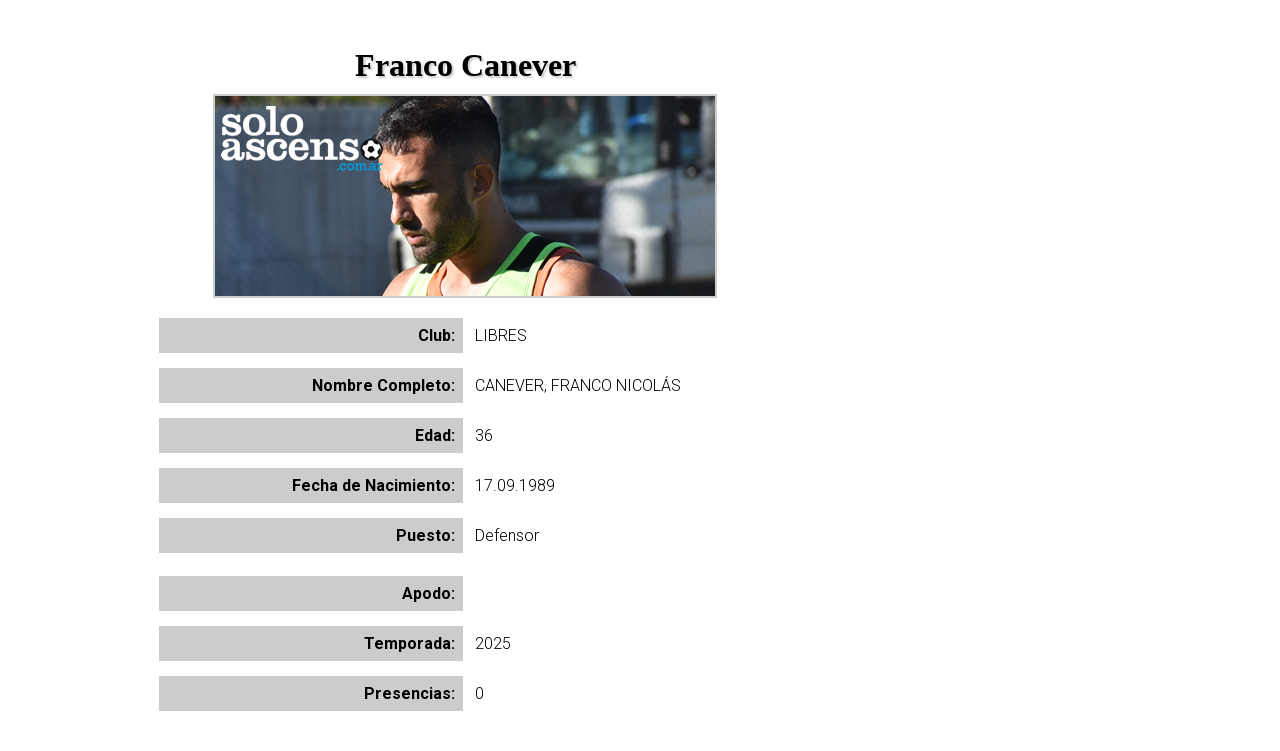

--- FILE ---
content_type: text/html; charset=UTF-8
request_url: https://www.soloascenso.com.ar/perfil/franco-canever/652
body_size: 7894
content:
<!DOCTYPE html><html lang="es"><head>        
		<meta charset="utf-8"/>   
        <title>Perfil: Franco Canever - LIBRES</title>
        <meta name="viewport" content="width=device-width,user-scalable=no,initial-scale=1,maximun scale=1"/> 
        <meta property="og:title" content="Perfil: Franco Canever - LIBRES"/>
        <meta property="og:type" content="article"/>
        <meta property="og:description" content="Perfil completo de Franco Canever"/>
        <meta property="og:image" content="https://soloascenso.com.ar/perfil/652.png"/>    
        <link rel="stylesheet" type="text/css" href="/../css/estilos.css"/>
        <script async="" id="__lxGc__rtr" type="text/javascript" src="//s.clickiocdn.com/t/203982/360_light.js"></script>        
        <script>
            (function(i,s,o,g,r,a,m){i['GoogleAnalyticsObject']=r;i[r]=i[r]||function(){
            (i[r].q=i[r].q||[]).push(arguments)},i[r].l=1*new Date();a=s.createElement(o),
            m=s.getElementsByTagName(o)[0];a.async=1;a.src=g;m.parentNode.insertBefore(a,m)
            })(window,document,'script','https://www.google-analytics.com/analytics.js','ga');

            ga('create', 'UA-10539768-1', 'auto');
            ga('send', 'pageview');
        </script>
	</head>
	<body><script async="" src="https://s.clickiocdn.com/t/203982/di.js"></script>
    <div id="fb-root"></div>
    <script>
        (function(d, s, id) {
            var js, fjs = d.getElementsByTagName(s)[0];
            if (d.getElementById(id)) return;
            js = d.createElement(s); js.id = id;
            js.src = "//connect.facebook.net/es_LA/all.js#xfbml=1";
            fjs.parentNode.insertBefore(js, fjs);
        }(document, 'script', 'facebook-jssdk'));
    </script>    
    <script>
        $(function() {

            var btn_movil = $('#nav-mobile'),
                menu = $('#menu').find('ul');

            // Al dar click agregar/quitar clases que permiten el despliegue del menú
            btn_movil.on('click', function (e) {
                e.preventDefault();

                var el = $(this);

                el.toggleClass('nav-active');
                menu.toggleClass('open-menu');
            })

        });
    </script>
    <!--Mobile In-article ad unit-->
    <script async="" id="__lxGc__rtr" type="text/javascript" src="//s.clickiocdn.com/t/203982/360_light.js"></script>
    <script class="__lxGc__" type="text/javascript">
        ((__lxGc__=window.__lxGc__||{'s':{},'b':0})['s']['_203982']=__lxGc__['s']['_203982']||{'b':{}})['b']['_613533']={'i':__lxGc__.b++};
    </script>   
    <!--320x100-Sticky-->
    <script async="" id="__lxGc__rtr" type="text/javascript" src="//s.clickiocdn.com/t/203982/360_light.js"></script>
    <script class="__lxGc__" type="text/javascript">
    ((__lxGc__=window.__lxGc__||{'s':{},'b':0})['s']['_203982']=__lxGc__['s']['_203982']||{'b':{}})['b']['_653141']={'i':__lxGc__.b++};
    </script>
    <main>		    				                		         
        <section id="perfil">
            <div class="contenedor">
                <div class="pauta970">               
                    <!--970x250_perfiles-->
                    <script async="" id="__lxGc__rtr" type="text/javascript" src="//s.clickiocdn.com/t/203982/360_light.js"></script>
                    <script class="__lxGc__" type="text/javascript">
                    ((__lxGc__=window.__lxGc__||{'s':{},'b':0})['s']['_203982']=__lxGc__['s']['_203982']||{'b':{}})['b']['_642028']={'i':__lxGc__.b++};
                    </script>
                </div>        
                <div id="desarrollo">                    
                    <div class="mobile">
                       <!--300x250_mobile_perfiles-->
                        <script async="" id="__lxGc__rtr" type="text/javascript" src="//s.clickiocdn.com/t/203982/360_light.js"></script>
                        <script class="__lxGc__" type="text/javascript">
                        ((__lxGc__=window.__lxGc__||{'s':{},'b':0})['s']['_203982']=__lxGc__['s']['_203982']||{'b':{}})['b']['_642034']={'i':__lxGc__.b++};
                        </script>
                    </div>              
                    <h1>Franco Canever</h1>
                    <img src="/../perfil/652.png" id="perfil"/>
                    <p class="encabezado">Club:</p>
                    <p class="item">LIBRES</p>
                    <p class="encabezado">Nombre Completo:</p>
                    <p class="item">CANEVER, FRANCO NICOLÁS</p>
                    <p class="encabezado">Edad:</p>
                    <p class="item">36</p>                    
                    <p class="encabezado">Fecha de Nacimiento:</p>
                    <p class="item">17.09.1989</p>
                    <p class="encabezado">Puesto:</p>
                    <p class="item">Defensor</p>
                    <p class="encabezado">Apodo:</p>
                    <p class="item"></p>
                    <p class="encabezado">Temporada:</p>
                    <p class="item">2025</p>
                    <p class="encabezado">Presencias:</p>
                    <p class="item">0</p>
                    <p class="encabezado">Partidos como titular:</p>
                    <p class="item">0</p>
                    <p class="encabezado">Partidos como Suplente:</p>
                    <p class="item">0</p>
                    <p class="encabezado">Goles:</p>
                    <p class="item">0</p>
                    <p class="encabezado">Partidos en los que ingresó:</p>
                    <p class="item">0</p>
                    <p class="encabezado">Partidos en los que no ingresó:</p>
                    <p class="item">0</p>
                    <p class="encabezado">Partidos en los que fue reemplazado:</p>
                    <p class="item">0</p>                    
                    <p class="encabezado">Amonestaciones (estimado):</p>
                    <p class="item">0</p>
                    <p class="encabezado">Expulsiones:</p>
                    <p class="item">0</p>                                  
                    <section id="comentarios">
                        <table id="perfil">
                            <tbody>
                                <tr>              
                                  <th colspan="5">Presencias</th>
                                </tr>
                                                        
                                    <tr>
                                        <td>04.11.24</td>
                                        <td>Flandria</td>
                                        <td><a href="/../sintesis/flandria-villa-dalmine/40193" target="_blank">0 - 0</a></td>
                                        <td>Villa Dálmine</td>
                                        <td>42</td>
                                    </tr>
                                                                
                                    <tr>
                                        <td>27.10.24</td>
                                        <td>Villa San Carlos</td>
                                        <td><a href="/../sintesis/villa-san-carlos-flandria/40192" target="_blank">3 - 0</a></td>
                                        <td>Flandria</td>
                                        <td>41</td>
                                    </tr>
                                                                
                                    <tr>
                                        <td>19.10.24</td>
                                        <td>Flandria</td>
                                        <td><a href="/../sintesis/flandria-sportivo-italiano/40172" target="_blank">1 - 1</a></td>
                                        <td>Sportivo Italiano</td>
                                        <td>40</td>
                                    </tr>
                                                                
                                    <tr>
                                        <td>13.10.24</td>
                                        <td>Argentino de Merlo</td>
                                        <td><a href="/../sintesis/argentino-de-merlo-flandria/40169" target="_blank">0 - 2</a></td>
                                        <td>Flandria</td>
                                        <td>39</td>
                                    </tr>
                                                                
                                    <tr>
                                        <td>29.09.24</td>
                                        <td>Comunicaciones</td>
                                        <td><a href="/../sintesis/comunicaciones-flandria/40146" target="_blank">1 - 1</a></td>
                                        <td>Flandria</td>
                                        <td>37</td>
                                    </tr>
                                                                
                                    <tr>
                                        <td>22.09.24</td>
                                        <td>Flandria</td>
                                        <td><a href="/../sintesis/flandria-deportivo-armenio/40130" target="_blank">0 - 2</a></td>
                                        <td>Deportivo Armenio</td>
                                        <td>36</td>
                                    </tr>
                                                                
                                    <tr>
                                        <td>16.09.24</td>
                                        <td>Argentino de Quilmes</td>
                                        <td><a href="/../sintesis/argentino-de-quilmes-flandria/40123" target="_blank">2 - 1</a></td>
                                        <td>Flandria</td>
                                        <td>35</td>
                                    </tr>
                                                                
                                    <tr>
                                        <td>08.09.24</td>
                                        <td>Flandria</td>
                                        <td><a href="/../sintesis/flandria-fenix/40109" target="_blank">1 - 0</a></td>
                                        <td>Fénix</td>
                                        <td>34</td>
                                    </tr>
                                                                
                                    <tr>
                                        <td>02.09.24</td>
                                        <td>Ferrocarril Midland</td>
                                        <td><a href="/../sintesis/ferrocarril-midland-flandria/40100" target="_blank">0 - 1</a></td>
                                        <td>Flandria</td>
                                        <td>33</td>
                                    </tr>
                                                                
                                    <tr>
                                        <td>25.08.24</td>
                                        <td>Flandria</td>
                                        <td><a href="/../sintesis/flandria-los-andes/40088" target="_blank">0 - 0</a></td>
                                        <td>Los Andes</td>
                                        <td>32</td>
                                    </tr>
                                                                
                                    <tr>
                                        <td>17.08.24</td>
                                        <td>Cañuelas F.C</td>
                                        <td><a href="/../sintesis/canuelas-fc-flandria/40077" target="_blank">0 - 0</a></td>
                                        <td>Flandria</td>
                                        <td>31</td>
                                    </tr>
                                                                
                                    <tr>
                                        <td>14.07.24</td>
                                        <td>Flandria</td>
                                        <td><a href="/../sintesis/flandria-acassuso/40025" target="_blank">0 - 0</a></td>
                                        <td>Acassuso</td>
                                        <td>26</td>
                                    </tr>
                                                                
                                    <tr>
                                        <td>10.07.24</td>
                                        <td>San Martín (Burzaco)</td>
                                        <td><a href="/../sintesis/san-martin-burzaco-flandria/40008" target="_blank">0 - 1</a></td>
                                        <td>Flandria</td>
                                        <td>25</td>
                                    </tr>
                                                                
                                    <tr>
                                        <td>06.07.24</td>
                                        <td>Flandria</td>
                                        <td><a href="/../sintesis/flandria-uai-urquiza/40004" target="_blank">1 - 2</a></td>
                                        <td>UAI Urquiza</td>
                                        <td>24</td>
                                    </tr>
                                                                
                                    <tr>
                                        <td>29.06.24</td>
                                        <td>Colegiales</td>
                                        <td><a href="/../sintesis/colegiales-flandria/39985" target="_blank">1 - 0</a></td>
                                        <td>Flandria</td>
                                        <td>23</td>
                                    </tr>
                                                                
                                    <tr>
                                        <td>22.06.24</td>
                                        <td>Flandria</td>
                                        <td><a href="/../sintesis/flandria-dock-sud/39983" target="_blank">0 - 3</a></td>
                                        <td>Dock Sud</td>
                                        <td>22</td>
                                    </tr>
                                                                
                                    <tr>
                                        <td>15.06.24</td>
                                        <td>Villa Dálmine</td>
                                        <td><a href="/../sintesis/villa-dalmine-flandria/39962" target="_blank">1 - 1</a></td>
                                        <td>Flandria</td>
                                        <td>21</td>
                                    </tr>
                                                                
                                    <tr>
                                        <td>09.06.24</td>
                                        <td>Flandria</td>
                                        <td><a href="/../sintesis/flandria-villa-san-carlos/39961" target="_blank">3 - 0</a></td>
                                        <td>Villa San Carlos</td>
                                        <td>20</td>
                                    </tr>
                                                                
                                    <tr>
                                        <td>02.06.24</td>
                                        <td>Sportivo Italiano</td>
                                        <td><a href="/../sintesis/sportivo-italiano-flandria/39941" target="_blank">0 - 1</a></td>
                                        <td>Flandria</td>
                                        <td>19</td>
                                    </tr>
                                                                
                                    <tr>
                                        <td>18.05.24</td>
                                        <td>Liniers</td>
                                        <td><a href="/../sintesis/liniers-flandria/39920" target="_blank">0 - 1</a></td>
                                        <td>Flandria</td>
                                        <td>17</td>
                                    </tr>
                                                                
                                    <tr>
                                        <td>05.05.24</td>
                                        <td>Deportivo Armenio</td>
                                        <td><a href="/../sintesis/deportivo-armenio-flandria/39899" target="_blank">2 - 0</a></td>
                                        <td>Flandria</td>
                                        <td>15</td>
                                    </tr>
                                                                
                                    <tr>
                                        <td>21.04.24</td>
                                        <td>Fénix</td>
                                        <td><a href="/../sintesis/fenix-flandria/39878" target="_blank">1 - 2</a></td>
                                        <td>Flandria</td>
                                        <td>13</td>
                                    </tr>
                                                                
                                    <tr>
                                        <td>13.04.24</td>
                                        <td>Flandria</td>
                                        <td><a href="/../sintesis/flandria-ferrocarril-midland/39869" target="_blank">2 - 1</a></td>
                                        <td>Ferrocarril Midland</td>
                                        <td>12</td>
                                    </tr>
                                                                
                                    <tr>
                                        <td>06.04.24</td>
                                        <td>Los Andes</td>
                                        <td><a href="/../sintesis/los-andes-flandria/39857" target="_blank">3 - 1</a></td>
                                        <td>Flandria</td>
                                        <td>11</td>
                                    </tr>
                                                                
                                    <tr>
                                        <td>01.04.24</td>
                                        <td>Flandria</td>
                                        <td><a href="/../sintesis/flandria-canuelas-fc/39846" target="_blank">1 - 2</a></td>
                                        <td>Cañuelas F.C</td>
                                        <td>10</td>
                                    </tr>
                                                                
                                    <tr>
                                        <td>27.03.24</td>
                                        <td>Deportivo Laferrere</td>
                                        <td><a href="/../sintesis/deportivo-laferrere-flandria/39836" target="_blank">1 - 1</a></td>
                                        <td>Flandria</td>
                                        <td>9</td>
                                    </tr>
                                                                
                                    <tr>
                                        <td>17.03.24</td>
                                        <td>Flandria</td>
                                        <td><a href="/../sintesis/flandria-deportivo-merlo/39823" target="_blank">0 - 2</a></td>
                                        <td>Deportivo Merlo</td>
                                        <td>8</td>
                                    </tr>
                                                                
                                    <tr>
                                        <td>09.03.24</td>
                                        <td>Sacachispas F.C</td>
                                        <td><a href="/../sintesis/sacachispas-fc-flandria/39815" target="_blank">1 - 0</a></td>
                                        <td>Flandria</td>
                                        <td>7</td>
                                    </tr>
                                                                
                                    <tr>
                                        <td>02.03.24</td>
                                        <td>Flandria</td>
                                        <td><a href="/../sintesis/flandria-excursionistas/39800" target="_blank">1 - 0</a></td>
                                        <td>Excursionistas</td>
                                        <td>6</td>
                                    </tr>
                                                                
                                    <tr>
                                        <td>10.02.24</td>
                                        <td>Flandria</td>
                                        <td><a href="/../sintesis/flandria-colegiales/39754" target="_blank">0 - 0</a></td>
                                        <td>Colegiales</td>
                                        <td>2</td>
                                    </tr>
                                                                
                                    <tr>
                                        <td>05.02.24</td>
                                        <td>Dock Sud</td>
                                        <td><a href="/../sintesis/dock-sud-flandria/39752" target="_blank">2 - 2</a></td>
                                        <td>Flandria</td>
                                        <td>1</td>
                                    </tr>
                                                                
                                    <tr>
                                        <td>07.08.23</td>
                                        <td>Flandria</td>
                                        <td><a href="/../sintesis/flandria-estudiantes-rio-cuarto/37101" target="_blank">1 - 0</a></td>
                                        <td>Estudiantes (Río Cuarto)</td>
                                        <td>28</td>
                                    </tr>
                                                                
                                    <tr>
                                        <td>31.07.23</td>
                                        <td>Defensores de Belgrano</td>
                                        <td><a href="/../sintesis/defensores-de-belgrano-flandria/37094" target="_blank">4 - 2</a></td>
                                        <td>Flandria</td>
                                        <td>27</td>
                                    </tr>
                                                                
                                    <tr>
                                        <td>23.07.23</td>
                                        <td>Flandria</td>
                                        <td><a href="/../sintesis/flandria-almirante-brown/37082" target="_blank">0 - 2</a></td>
                                        <td>Almirante Brown</td>
                                        <td>26</td>
                                    </tr>
                                                                
                                    <tr>
                                        <td>16.07.23</td>
                                        <td>Deportivo Morón</td>
                                        <td><a href="/../sintesis/deportivo-moron-flandria/37077" target="_blank">2 - 1</a></td>
                                        <td>Flandria</td>
                                        <td>25</td>
                                    </tr>
                                                                
                                    <tr>
                                        <td>09.07.23</td>
                                        <td>Flandria</td>
                                        <td><a href="/../sintesis/flandria-atletico-gemes/37063" target="_blank">3 - 1</a></td>
                                        <td>Atlético Güemes</td>
                                        <td>24</td>
                                    </tr>
                                                                
                                    <tr>
                                        <td>02.07.23</td>
                                        <td>Patronato (Paraná)</td>
                                        <td><a href="/../sintesis/patronato-parana-flandria/37060" target="_blank">3 - 1</a></td>
                                        <td>Flandria</td>
                                        <td>23</td>
                                    </tr>
                                                                
                                    <tr>
                                        <td>26.06.23</td>
                                        <td>Flandria</td>
                                        <td><a href="/../sintesis/flandria-gimnasia-mendoza/37044" target="_blank">1 - 1</a></td>
                                        <td>Gimnasia (Mendoza)</td>
                                        <td>22</td>
                                    </tr>
                                                                
                                    <tr>
                                        <td>31.03.23</td>
                                        <td>Estudiantes (Río Cuarto)</td>
                                        <td><a href="/../sintesis/estudiantes-rio-cuarto-flandria/36930" target="_blank">2 - 0</a></td>
                                        <td>Flandria</td>
                                        <td>9</td>
                                    </tr>
                                                                
                                    <tr>
                                        <td>25.03.23</td>
                                        <td>Flandria</td>
                                        <td><a href="/../sintesis/flandria-defensores-de-belgrano/36923" target="_blank">1 - 2</a></td>
                                        <td>Defensores de Belgrano</td>
                                        <td>8</td>
                                    </tr>
                                                                
                                    <tr>
                                        <td>18.03.23</td>
                                        <td>Almirante Brown</td>
                                        <td><a href="/../sintesis/almirante-brown-flandria/36911" target="_blank">3 - 1</a></td>
                                        <td>Flandria</td>
                                        <td>7</td>
                                    </tr>
                                                                
                                    <tr>
                                        <td>12.03.23</td>
                                        <td>Flandria</td>
                                        <td><a href="/../sintesis/flandria-deportivo-moron/36906" target="_blank">2 - 0</a></td>
                                        <td>Deportivo Morón</td>
                                        <td>6</td>
                                    </tr>
                                                                
                                    <tr>
                                        <td>04.03.23</td>
                                        <td>Atlético Güemes</td>
                                        <td><a href="/../sintesis/atletico-gemes-flandria/36892" target="_blank">1 - 1</a></td>
                                        <td>Flandria</td>
                                        <td>5</td>
                                    </tr>
                                                                
                                    <tr>
                                        <td>25.02.23</td>
                                        <td>Flandria</td>
                                        <td><a href="/../sintesis/flandria-patronato-parana/36889" target="_blank">1 - 1</a></td>
                                        <td>Patronato (Paraná)</td>
                                        <td>4</td>
                                    </tr>
                                                                
                                    <tr>
                                        <td>18.02.23</td>
                                        <td>Gimnasia (Mendoza)</td>
                                        <td><a href="/../sintesis/gimnasia-mendoza-flandria/36873" target="_blank">0 - 0</a></td>
                                        <td>Flandria</td>
                                        <td>3</td>
                                    </tr>
                                                                
                                    <tr>
                                        <td>11.02.23</td>
                                        <td>Flandria</td>
                                        <td><a href="/../sintesis/flandria-alvarado/36872" target="_blank">0 - 0</a></td>
                                        <td>Alvarado</td>
                                        <td>2</td>
                                    </tr>
                                                                
                                    <tr>
                                        <td>15.10.22</td>
                                        <td>Estudiantes</td>
                                        <td><a href="/../sintesis/estudiantes-chaco-for-ever/34272" target="_blank">3 - 0</a></td>
                                        <td>Chaco For Ever</td>
                                        <td>38</td>
                                    </tr>
                                                                
                                    <tr>
                                        <td>02.10.22</td>
                                        <td>Chaco For Ever</td>
                                        <td><a href="/../sintesis/chaco-for-ever-san-martin-san-juan/32700" target="_blank">2 - 1</a></td>
                                        <td>San Martín (San Juan)</td>
                                        <td>36</td>
                                    </tr>
                                                                
                                    <tr>
                                        <td>27.09.22</td>
                                        <td>Atlanta</td>
                                        <td><a href="/../sintesis/atlanta-chaco-for-ever/32665" target="_blank">3 - 1</a></td>
                                        <td>Chaco For Ever</td>
                                        <td>35</td>
                                    </tr>
                                                                
                                    <tr>
                                        <td>18.09.22</td>
                                        <td>Chaco For Ever</td>
                                        <td><a href="/../sintesis/chaco-for-ever-estudiantes/32663" target="_blank">0 - 0</a></td>
                                        <td>Estudiantes</td>
                                        <td>34</td>
                                    </tr>
                                                                
                                    <tr>
                                        <td>11.09.22</td>
                                        <td>Santamarina</td>
                                        <td><a href="/../sintesis/santamarina-chaco-for-ever/32630" target="_blank">2 - 2</a></td>
                                        <td>Chaco For Ever</td>
                                        <td>33</td>
                                    </tr>
                                                                
                                    <tr>
                                        <td>28.08.22</td>
                                        <td>Brown (Puerto Madryn)</td>
                                        <td><a href="/../sintesis/brown-puerto-madryn-chaco-for-ever/32595" target="_blank">1 - 0</a></td>
                                        <td>Chaco For Ever</td>
                                        <td>31</td>
                                    </tr>
                                                                
                                    <tr>
                                        <td>14.08.22</td>
                                        <td>Brown (Adrogué)</td>
                                        <td><a href="/../sintesis/brown-adrogue-chaco-for-ever/32560" target="_blank">1 - 2</a></td>
                                        <td>Chaco For Ever</td>
                                        <td>29</td>
                                    </tr>
                                                                
                                    <tr>
                                        <td>07.08.22</td>
                                        <td>Chaco For Ever</td>
                                        <td><a href="/../sintesis/chaco-for-ever-defensores-de-belgrano/32552" target="_blank">1 - 0</a></td>
                                        <td>Defensores de Belgrano</td>
                                        <td>28</td>
                                    </tr>
                                                                
                                    <tr>
                                        <td>01.08.22</td>
                                        <td>San Martín (Tucumán)</td>
                                        <td><a href="/../sintesis/san-martin-tucuman-chaco-for-ever/32525" target="_blank">0 - 0</a></td>
                                        <td>Chaco For Ever</td>
                                        <td>27</td>
                                    </tr>
                                                                
                                    <tr>
                                        <td>23.07.22</td>
                                        <td>Agropecuario</td>
                                        <td><a href="/../sintesis/agropecuario-chaco-for-ever/32490" target="_blank">0 - 0</a></td>
                                        <td>Chaco For Ever</td>
                                        <td>25</td>
                                    </tr>
                                                                
                                    <tr>
                                        <td>10.07.22</td>
                                        <td>Sacachispas F.C</td>
                                        <td><a href="/../sintesis/sacachispas-fc-chaco-for-ever/32455" target="_blank">0 - 1</a></td>
                                        <td>Chaco For Ever</td>
                                        <td>23</td>
                                    </tr>
                                                                
                                    <tr>
                                        <td>03.07.22</td>
                                        <td>Chaco For Ever</td>
                                        <td><a href="/../sintesis/chaco-for-ever-mitre-santiago/32441" target="_blank">1 - 0</a></td>
                                        <td>Mitre (Santiago)</td>
                                        <td>22</td>
                                    </tr>
                                                                
                                    <tr>
                                        <td>22.06.22</td>
                                        <td>Chaco For Ever</td>
                                        <td><a href="/../sintesis/chaco-for-ever-talleres-cordoba/34240" target="_blank">0 - 0</a></td>
                                        <td>Talleres (Córdoba)</td>
                                        <td>2</td>
                                    </tr>
                                                                
                                    <tr>
                                        <td>04.06.22</td>
                                        <td>Chaco For Ever</td>
                                        <td><a href="/../sintesis/chaco-for-ever-deportivo-maipu/32367" target="_blank">2 - 2</a></td>
                                        <td>Deportivo Maipú</td>
                                        <td>18</td>
                                    </tr>
                                                                
                                    <tr>
                                        <td>30.04.22</td>
                                        <td>Deportivo Madryn</td>
                                        <td><a href="/../sintesis/deportivo-madryn-chaco-for-ever/32280" target="_blank">3 - 2</a></td>
                                        <td>Chaco For Ever</td>
                                        <td>13</td>
                                    </tr>
                                                                
                                    <tr>
                                        <td>16.04.22</td>
                                        <td>Temperley</td>
                                        <td><a href="/../sintesis/temperley-chaco-for-ever/32245" target="_blank">0 - 0</a></td>
                                        <td>Chaco For Ever</td>
                                        <td>11</td>
                                    </tr>
                                                                
                                    <tr>
                                        <td>10.04.22</td>
                                        <td>Chaco For Ever</td>
                                        <td><a href="/../sintesis/chaco-for-ever-flandria/32219" target="_blank">2 - 2</a></td>
                                        <td>Flandria</td>
                                        <td>10</td>
                                    </tr>
                                                                
                                    <tr>
                                        <td>01.04.22</td>
                                        <td>Gimnasia (Jujuy)</td>
                                        <td><a href="/../sintesis/gimnasia-jujuy-chaco-for-ever/32210" target="_blank">1 - 1</a></td>
                                        <td>Chaco For Ever</td>
                                        <td>9</td>
                                    </tr>
                                                                
                                    <tr>
                                        <td>23.03.22</td>
                                        <td>Villa Dálmine</td>
                                        <td><a href="/../sintesis/villa-dalmine-chaco-for-ever/32175" target="_blank">0 - 0</a></td>
                                        <td>Chaco For Ever</td>
                                        <td>7</td>
                                    </tr>
                                                                
                                    <tr>
                                        <td>19.03.22</td>
                                        <td>Chaco For Ever</td>
                                        <td><a href="/../sintesis/chaco-for-ever-belgrano-cordoba/32145" target="_blank">3 - 1</a></td>
                                        <td>Belgrano (Córdoba)</td>
                                        <td>6</td>
                                    </tr>
                                                                
                                    <tr>
                                        <td>15.03.22</td>
                                        <td>Arsenal</td>
                                        <td><a href="/../sintesis/arsenal-chaco-for-ever/32033" target="_blank">0 - 0</a></td>
                                        <td>Chaco For Ever</td>
                                        <td>1</td>
                                    </tr>
                                                                
                                    <tr>
                                        <td>12.03.22</td>
                                        <td>Deportivo Riestra</td>
                                        <td><a href="/../sintesis/deportivo-riestra-chaco-for-ever/32140" target="_blank">1 - 1</a></td>
                                        <td>Chaco For Ever</td>
                                        <td>5</td>
                                    </tr>
                                                                
                                    <tr>
                                        <td>15.11.21</td>
                                        <td>Atlético Güemes</td>
                                        <td><a href="/../sintesis/atletico-gemes-deportivo-moron/30874" target="_blank">1 - 2</a></td>
                                        <td>Deportivo Morón</td>
                                        <td>34</td>
                                    </tr>
                                                                
                                    <tr>
                                        <td>06.11.21</td>
                                        <td>All Boys</td>
                                        <td><a href="/../sintesis/all-boys-atletico-gemes/30857" target="_blank">1 - 2</a></td>
                                        <td>Atlético Güemes</td>
                                        <td>33</td>
                                    </tr>
                                                                
                                    <tr>
                                        <td>01.11.21</td>
                                        <td>Almagro</td>
                                        <td><a href="/../sintesis/almagro-atletico-gemes/30856" target="_blank">0 - 0</a></td>
                                        <td>Atlético Güemes</td>
                                        <td>32</td>
                                    </tr>
                                                                
                                    <tr>
                                        <td>22.10.21</td>
                                        <td>Atlético Güemes</td>
                                        <td><a href="/../sintesis/atletico-gemes-santamarina/30840" target="_blank">3 - 0</a></td>
                                        <td>Santamarina</td>
                                        <td>31</td>
                                    </tr>
                                                                
                                    <tr>
                                        <td>15.10.21</td>
                                        <td>Defensores de Belgrano</td>
                                        <td><a href="/../sintesis/defensores-de-belgrano-atletico-gemes/30837" target="_blank">1 - 0</a></td>
                                        <td>Atlético Güemes</td>
                                        <td>30</td>
                                    </tr>
                                                                
                                    <tr>
                                        <td>08.10.21</td>
                                        <td>Atlético Güemes</td>
                                        <td><a href="/../sintesis/atletico-gemes-san-telmo/30823" target="_blank">1 - 1</a></td>
                                        <td>San Telmo</td>
                                        <td>29</td>
                                    </tr>
                                                                
                                    <tr>
                                        <td>01.10.21</td>
                                        <td>Villa Dálmine</td>
                                        <td><a href="/../sintesis/villa-dalmine-atletico-gemes/30818" target="_blank">2 - 1</a></td>
                                        <td>Atlético Güemes</td>
                                        <td>28</td>
                                    </tr>
                                                                
                                    <tr>
                                        <td>25.09.21</td>
                                        <td>Atlético Güemes</td>
                                        <td><a href="/../sintesis/atletico-gemes-san-martin-san-juan/30806" target="_blank">1 - 0</a></td>
                                        <td>San Martín (San Juan)</td>
                                        <td>27</td>
                                    </tr>
                                                                
                                    <tr>
                                        <td>17.09.21</td>
                                        <td>Brown (Adrogué)</td>
                                        <td><a href="/../sintesis/brown-adrogue-atletico-gemes/30799" target="_blank">1 - 3</a></td>
                                        <td>Atlético Güemes</td>
                                        <td>26</td>
                                    </tr>
                                                                
                                    <tr>
                                        <td>04.04.21</td>
                                        <td>Instituto de Córdoba</td>
                                        <td><a href="/../sintesis/instituto-de-cordoba-atletico-gemes/30602" target="_blank">0 - 0</a></td>
                                        <td>Atlético Güemes</td>
                                        <td>4</td>
                                    </tr>
                                                                
                                    <tr>
                                        <td>28.03.21</td>
                                        <td>Atlético Güemes</td>
                                        <td><a href="/../sintesis/atletico-gemes-gimnasia-jujuy/30589" target="_blank">1 - 0</a></td>
                                        <td>Gimnasia (Jujuy)</td>
                                        <td>3</td>
                                    </tr>
                                                                
                                    <tr>
                                        <td>20.03.21</td>
                                        <td>Tristán Suárez</td>
                                        <td><a href="/../sintesis/tristan-suarez-atletico-gemes/30585" target="_blank">1 - 2</a></td>
                                        <td>Atlético Güemes</td>
                                        <td>2</td>
                                    </tr>
                                                                
                                    <tr>
                                        <td>14.03.21</td>
                                        <td>Atlético Güemes</td>
                                        <td><a href="/../sintesis/atletico-gemes-ferro-carril-oeste/30570" target="_blank">2 - 0</a></td>
                                        <td>Ferro Carril Oeste</td>
                                        <td>1</td>
                                    </tr>
                                                                
                                    <tr>
                                        <td>10.03.21</td>
                                        <td>Banfield</td>
                                        <td><a href="/../sintesis/banfield-atletico-gemes/26295" target="_blank">2 - 0</a></td>
                                        <td>Atlético Güemes</td>
                                        <td>3</td>
                                    </tr>
                                                                
                                    <tr>
                                        <td>18.01.21</td>
                                        <td>Atlético Güemes</td>
                                        <td><a href="/../sintesis/atletico-gemes-villa-mitre-bahia-blanca/27175" target="_blank">1 - 1</a></td>
                                        <td>Villa Mitre (Bahía Blanca)</td>
                                        <td>8</td>
                                    </tr>
                                                                
                                    <tr>
                                        <td>11.01.21</td>
                                        <td>Defensores de Pronunciamiento</td>
                                        <td><a href="/../sintesis/defensores-de-pronunciamiento-atletico-gemes/26900" target="_blank">0 - 2</a></td>
                                        <td>Atlético Güemes</td>
                                        <td>7</td>
                                    </tr>
                                                                
                                    <tr>
                                        <td>03.01.21</td>
                                        <td>Atlético Güemes</td>
                                        <td><a href="/../sintesis/atletico-gemes-central-norte-salta/26898" target="_blank">2 - 1</a></td>
                                        <td>Central Norte (Salta)</td>
                                        <td>6</td>
                                    </tr>
                                                                
                                    <tr>
                                        <td>27.12.20</td>
                                        <td>Chaco For Ever</td>
                                        <td><a href="/../sintesis/chaco-for-ever-atletico-gemes/26895" target="_blank">2 - 0</a></td>
                                        <td>Atlético Güemes</td>
                                        <td>5</td>
                                    </tr>
                                                                
                                    <tr>
                                        <td>20.12.20</td>
                                        <td>Atlético Güemes</td>
                                        <td><a href="/../sintesis/atletico-gemes-sarmiento-de-resistencia/26891" target="_blank">1 - 0</a></td>
                                        <td>Sarmiento de Resistencia</td>
                                        <td>4</td>
                                    </tr>
                                                                
                                    <tr>
                                        <td>13.12.20</td>
                                        <td>Sportivo Las Parejas</td>
                                        <td><a href="/../sintesis/sportivo-las-parejas-atletico-gemes/26890" target="_blank">2 - 4</a></td>
                                        <td>Atlético Güemes</td>
                                        <td>3</td>
                                    </tr>
                                                                
                                    <tr>
                                        <td>05.12.20</td>
                                        <td>Atlético Güemes</td>
                                        <td><a href="/../sintesis/atletico-gemes-douglas-haig/26884" target="_blank">1 - 0</a></td>
                                        <td>Douglas Haig</td>
                                        <td>1</td>
                                    </tr>
                                                                
                                    <tr>
                                        <td>15.03.20</td>
                                        <td>Tigre</td>
                                        <td><a href="/../sintesis/tigre-instituto-de-cordoba/25633" target="_blank">0 - 3</a></td>
                                        <td>Instituto de Córdoba</td>
                                        <td>21</td>
                                    </tr>
                                                                
                                    <tr>
                                        <td>08.03.20</td>
                                        <td>Instituto de Córdoba</td>
                                        <td><a href="/../sintesis/instituto-de-cordoba-brown-adrogue/25625" target="_blank">1 - 1</a></td>
                                        <td>Brown (Adrogué)</td>
                                        <td>20</td>
                                    </tr>
                                                                
                                    <tr>
                                        <td>03.03.20</td>
                                        <td>Chacarita Juniors</td>
                                        <td><a href="/../sintesis/chacarita-juniors-instituto-de-cordoba/25616" target="_blank">1 - 0</a></td>
                                        <td>Instituto de Córdoba</td>
                                        <td>19</td>
                                    </tr>
                                                                
                                    <tr>
                                        <td>01.12.19</td>
                                        <td>Instituto de Córdoba</td>
                                        <td><a href="/../sintesis/instituto-de-cordoba-almagro/22577" target="_blank">2 - 1</a></td>
                                        <td>Almagro</td>
                                        <td>15</td>
                                    </tr>
                                                                
                                    <tr>
                                        <td>24.11.19</td>
                                        <td>San Martín (Tucumán)</td>
                                        <td><a href="/../sintesis/san-martin-tucuman-instituto-de-cordoba/22575" target="_blank">1 - 1</a></td>
                                        <td>Instituto de Córdoba</td>
                                        <td>14</td>
                                    </tr>
                                                                
                                    <tr>
                                        <td>17.11.19</td>
                                        <td>Gimnasia (Mendoza)</td>
                                        <td><a href="/../sintesis/gimnasia-mendoza-instituto-de-cordoba/22560" target="_blank">2 - 1</a></td>
                                        <td>Instituto de Córdoba</td>
                                        <td>13</td>
                                    </tr>
                                                                
                                    <tr>
                                        <td>09.11.19</td>
                                        <td>Instituto de Córdoba</td>
                                        <td><a href="/../sintesis/instituto-de-cordoba-santamarina/22559" target="_blank">2 - 0</a></td>
                                        <td>Santamarina</td>
                                        <td>12</td>
                                    </tr>
                                                                
                                    <tr>
                                        <td>03.11.19</td>
                                        <td>Gimnasia (Jujuy)</td>
                                        <td><a href="/../sintesis/gimnasia-jujuy-instituto-de-cordoba/22545" target="_blank">3 - 0</a></td>
                                        <td>Instituto de Córdoba</td>
                                        <td>11</td>
                                    </tr>
                                                                
                                    <tr>
                                        <td>20.10.19</td>
                                        <td>Instituto de Córdoba</td>
                                        <td><a href="/../sintesis/instituto-de-cordoba-all-boys/22542" target="_blank">1 - 1</a></td>
                                        <td>All Boys</td>
                                        <td>10</td>
                                    </tr>
                                                                
                                    <tr>
                                        <td>14.10.19</td>
                                        <td>Atlético Rafaela</td>
                                        <td><a href="/../sintesis/atletico-rafaela-instituto-de-cordoba/22530" target="_blank">3 - 2</a></td>
                                        <td>Instituto de Córdoba</td>
                                        <td>9</td>
                                    </tr>
                                                                
                                    <tr>
                                        <td>03.10.19</td>
                                        <td>Instituto de Córdoba</td>
                                        <td><a href="/../sintesis/instituto-de-cordoba-quilmes/22525" target="_blank">1 - 1</a></td>
                                        <td>Quilmes</td>
                                        <td>8</td>
                                    </tr>
                                                                
                                    <tr>
                                        <td>28.09.19</td>
                                        <td>Defensores de Belgrano</td>
                                        <td><a href="/../sintesis/defensores-de-belgrano-instituto-de-cordoba/22515" target="_blank">1 - 1</a></td>
                                        <td>Instituto de Córdoba</td>
                                        <td>7</td>
                                    </tr>
                                                                
                                    <tr>
                                        <td>14.09.19</td>
                                        <td>Brown (Adrogué)</td>
                                        <td><a href="/../sintesis/brown-adrogue-instituto-de-cordoba/22500" target="_blank">0 - 3</a></td>
                                        <td>Instituto de Córdoba</td>
                                        <td>5</td>
                                    </tr>
                                                                
                                    <tr>
                                        <td>07.09.19</td>
                                        <td>Instituto de Córdoba</td>
                                        <td><a href="/../sintesis/instituto-de-cordoba-chacarita-juniors/22491" target="_blank">1 - 0</a></td>
                                        <td>Chacarita Juniors</td>
                                        <td>4</td>
                                    </tr>
                                                                
                                    <tr>
                                        <td>02.09.19</td>
                                        <td>Deportivo Riestra</td>
                                        <td><a href="/../sintesis/deportivo-riestra-instituto-de-cordoba/22485" target="_blank">0 - 0</a></td>
                                        <td>Instituto de Córdoba</td>
                                        <td>3</td>
                                    </tr>
                                                                
                                    <tr>
                                        <td>22.08.19</td>
                                        <td>Instituto de Córdoba</td>
                                        <td><a href="/../sintesis/instituto-de-cordoba-sarmiento-de-junin/22474" target="_blank">2 - 3</a></td>
                                        <td>Sarmiento de Junín</td>
                                        <td>2</td>
                                    </tr>
                                                                
                                    <tr>
                                        <td>17.08.19</td>
                                        <td>Villa Dálmine</td>
                                        <td><a href="/../sintesis/villa-dalmine-instituto-de-cordoba/22470" target="_blank">2 - 0</a></td>
                                        <td>Instituto de Córdoba</td>
                                        <td>1</td>
                                    </tr>
                                                                
                                    <tr>
                                        <td>20.04.19</td>
                                        <td>Instituto de Córdoba</td>
                                        <td><a href="/../sintesis/instituto-de-cordoba-gimnasia-mendoza/20348" target="_blank">1 - 1</a></td>
                                        <td>Gimnasia (Mendoza)</td>
                                        <td>25</td>
                                    </tr>
                                                                
                                    <tr>
                                        <td>14.04.19</td>
                                        <td>Platense</td>
                                        <td><a href="/../sintesis/platense-instituto-de-cordoba/20331" target="_blank">2 - 1</a></td>
                                        <td>Instituto de Córdoba</td>
                                        <td>24</td>
                                    </tr>
                                                                
                                    <tr>
                                        <td>05.04.19</td>
                                        <td>Instituto de Córdoba</td>
                                        <td><a href="/../sintesis/instituto-de-cordoba-almagro/20323" target="_blank">1 - 1</a></td>
                                        <td>Almagro</td>
                                        <td>23</td>
                                    </tr>
                                                                
                                    <tr>
                                        <td>29.03.19</td>
                                        <td>Central Córdoba (Sgo. del Estero)</td>
                                        <td><a href="/../sintesis/central-cordoba-sgo-del-estero-instituto-de-cordoba/20308" target="_blank">1 - 3</a></td>
                                        <td>Instituto de Córdoba</td>
                                        <td>22</td>
                                    </tr>
                                                                
                                    <tr>
                                        <td>22.03.19</td>
                                        <td>Instituto de Córdoba</td>
                                        <td><a href="/../sintesis/instituto-de-cordoba-los-andes/20298" target="_blank">0 - 1</a></td>
                                        <td>Los Andes</td>
                                        <td>21</td>
                                    </tr>
                                                                
                                    <tr>
                                        <td>17.03.19</td>
                                        <td>Atlético Rafaela</td>
                                        <td><a href="/../sintesis/atletico-rafaela-instituto-de-cordoba/20285" target="_blank">1 - 0</a></td>
                                        <td>Instituto de Córdoba</td>
                                        <td>20</td>
                                    </tr>
                                                                
                                    <tr>
                                        <td>10.03.19</td>
                                        <td>Instituto de Córdoba</td>
                                        <td><a href="/../sintesis/instituto-de-cordoba-olimpo-bahia-blanca/20273" target="_blank">4 - 0</a></td>
                                        <td>Olimpo (Bahía Blanca)</td>
                                        <td>19</td>
                                    </tr>
                                                                
                                    <tr>
                                        <td>03.03.19</td>
                                        <td>Brown (Puerto Madryn)</td>
                                        <td><a href="/../sintesis/brown-puerto-madryn-instituto-de-cordoba/20262" target="_blank">1 - 0</a></td>
                                        <td>Instituto de Córdoba</td>
                                        <td>18</td>
                                    </tr>
                                                                
                                    <tr>
                                        <td>23.02.19</td>
                                        <td>Instituto de Córdoba</td>
                                        <td><a href="/../sintesis/instituto-de-cordoba-nueva-chicago/20248" target="_blank">2 - 3</a></td>
                                        <td>Nueva Chicago</td>
                                        <td>17</td>
                                    </tr>
                                                                
                                    <tr>
                                        <td>16.02.19</td>
                                        <td>Ferro Carril Oeste</td>
                                        <td><a href="/../sintesis/ferro-carril-oeste-instituto-de-cordoba/20239" target="_blank">1 - 1</a></td>
                                        <td>Instituto de Córdoba</td>
                                        <td>16</td>
                                    </tr>
                                                                
                                    <tr>
                                        <td>10.02.19</td>
                                        <td>Instituto de Córdoba</td>
                                        <td><a href="/../sintesis/instituto-de-cordoba-brown-adrogue/20223" target="_blank">0 - 1</a></td>
                                        <td>Brown (Adrogué)</td>
                                        <td>15</td>
                                    </tr>
                                                                
                                    <tr>
                                        <td>04.02.19</td>
                                        <td>Sarmiento de Junín</td>
                                        <td><a href="/../sintesis/sarmiento-de-junin-instituto-de-cordoba/20216" target="_blank">1 - 1</a></td>
                                        <td>Instituto de Córdoba</td>
                                        <td>14</td>
                                    </tr>
                                                                
                                    <tr>
                                        <td>09.12.18</td>
                                        <td>Instituto de Córdoba</td>
                                        <td><a href="/../sintesis/instituto-de-cordoba-quilmes/20198" target="_blank">1 - 1</a></td>
                                        <td>Quilmes</td>
                                        <td>13</td>
                                    </tr>
                                                                
                                    <tr>
                                        <td>01.12.18</td>
                                        <td>Independiente Rivadavia</td>
                                        <td><a href="/../sintesis/independiente-rivadavia-instituto-de-cordoba/20193" target="_blank">2 - 0</a></td>
                                        <td>Instituto de Córdoba</td>
                                        <td>12</td>
                                    </tr>
                                                                
                                    <tr>
                                        <td>25.11.18</td>
                                        <td>Instituto de Córdoba</td>
                                        <td><a href="/../sintesis/instituto-de-cordoba-deportivo-moron/20173" target="_blank">0 - 2</a></td>
                                        <td>Deportivo Morón</td>
                                        <td>11</td>
                                    </tr>
                                                                
                                    <tr>
                                        <td>10.11.18</td>
                                        <td>Chacarita Juniors</td>
                                        <td><a href="/../sintesis/chacarita-juniors-instituto-de-cordoba/20170" target="_blank">2 - 2</a></td>
                                        <td>Instituto de Córdoba</td>
                                        <td>10</td>
                                    </tr>
                                                                
                                    <tr>
                                        <td>02.11.18</td>
                                        <td>Instituto de Córdoba</td>
                                        <td><a href="/../sintesis/instituto-de-cordoba-mitre-santiago/20148" target="_blank">1 - 0</a></td>
                                        <td>Mitre (Santiago)</td>
                                        <td>9</td>
                                    </tr>
                                                                
                                    <tr>
                                        <td>26.10.18</td>
                                        <td>Temperley</td>
                                        <td><a href="/../sintesis/temperley-instituto-de-cordoba/20147" target="_blank">0 - 1</a></td>
                                        <td>Instituto de Córdoba</td>
                                        <td>8</td>
                                    </tr>
                                                                
                                    <tr>
                                        <td>13.10.18</td>
                                        <td>Gimnasia (Jujuy)</td>
                                        <td><a href="/../sintesis/gimnasia-jujuy-instituto-de-cordoba/20100" target="_blank">1 - 0</a></td>
                                        <td>Instituto de Córdoba</td>
                                        <td>5</td>
                                    </tr>
                                                                
                                    <tr>
                                        <td>05.10.18</td>
                                        <td>Instituto de Córdoba</td>
                                        <td><a href="/../sintesis/instituto-de-cordoba-santamarina/20123" target="_blank">1 - 2</a></td>
                                        <td>Santamarina</td>
                                        <td>6</td>
                                    </tr>
                                                                
                                    <tr>
                                        <td>21.09.18</td>
                                        <td>Instituto de Córdoba</td>
                                        <td><a href="/../sintesis/instituto-de-cordoba-defensores-de-belgrano/20098" target="_blank">4 - 3</a></td>
                                        <td>Defensores de Belgrano</td>
                                        <td>4</td>
                                    </tr>
                                                                
                                    <tr>
                                        <td>15.09.18</td>
                                        <td>Arsenal</td>
                                        <td><a href="/../sintesis/arsenal-instituto-de-cordoba/20077" target="_blank">1 - 2</a></td>
                                        <td>Instituto de Córdoba</td>
                                        <td>3</td>
                                    </tr>
                                                                
                                    <tr>
                                        <td>31.08.18</td>
                                        <td>Instituto de Córdoba</td>
                                        <td><a href="/../sintesis/instituto-de-cordoba-agropecuario/20073" target="_blank">0 - 1</a></td>
                                        <td>Agropecuario</td>
                                        <td>2</td>
                                    </tr>
                                                                
                                    <tr>
                                        <td>25.08.18</td>
                                        <td>Villa Dálmine</td>
                                        <td><a href="/../sintesis/villa-dalmine-instituto-de-cordoba/20054" target="_blank">3 - 0</a></td>
                                        <td>Instituto de Córdoba</td>
                                        <td>1</td>
                                    </tr>
                                                                
                                    <tr>
                                        <td>04.05.18</td>
                                        <td>Aldosivi</td>
                                        <td><a href="/../sintesis/aldosivi-almagro/19613" target="_blank">3 - 1</a></td>
                                        <td>Almagro</td>
                                        <td>26</td>
                                    </tr>
                                                                
                                    <tr>
                                        <td>30.04.18</td>
                                        <td>Aldosivi</td>
                                        <td><a href="/../sintesis/aldosivi-estudiantes-de-san-luis/18045" target="_blank">2 - 0</a></td>
                                        <td>Estudiantes de San Luis</td>
                                        <td>25</td>
                                    </tr>
                                                                
                                    <tr>
                                        <td>23.04.18</td>
                                        <td>Deportivo Riestra</td>
                                        <td><a href="/../sintesis/deportivo-riestra-aldosivi/18034" target="_blank">1 - 0</a></td>
                                        <td>Aldosivi</td>
                                        <td>24</td>
                                    </tr>
                                                                
                                    <tr>
                                        <td>14.04.18</td>
                                        <td>Aldosivi</td>
                                        <td><a href="/../sintesis/aldosivi-los-andes/18020" target="_blank">1 - 1</a></td>
                                        <td>Los Andes</td>
                                        <td>23</td>
                                    </tr>
                                                                
                                    <tr>
                                        <td>08.04.18</td>
                                        <td>Gimnasia (Jujuy)</td>
                                        <td><a href="/../sintesis/gimnasia-jujuy-aldosivi/18011" target="_blank">1 - 2</a></td>
                                        <td>Aldosivi</td>
                                        <td>22</td>
                                    </tr>
                                                                
                                    <tr>
                                        <td>02.04.18</td>
                                        <td>Aldosivi</td>
                                        <td><a href="/../sintesis/aldosivi-villa-dalmine/17995" target="_blank">1 - 0</a></td>
                                        <td>Villa Dálmine</td>
                                        <td>21</td>
                                    </tr>
                                                                
                                    <tr>
                                        <td>24.03.18</td>
                                        <td>Sarmiento de Junín</td>
                                        <td><a href="/../sintesis/sarmiento-de-junin-aldosivi/17988" target="_blank">1 - 0</a></td>
                                        <td>Aldosivi</td>
                                        <td>20</td>
                                    </tr>
                                                                
                                    <tr>
                                        <td>19.03.18</td>
                                        <td>Aldosivi</td>
                                        <td><a href="/../sintesis/aldosivi-quilmes/17970" target="_blank">1 - 3</a></td>
                                        <td>Quilmes</td>
                                        <td>19</td>
                                    </tr>
                                                                
                                    <tr>
                                        <td>12.03.18</td>
                                        <td>Boca Unidos</td>
                                        <td><a href="/../sintesis/boca-unidos-aldosivi/17965" target="_blank">0 - 1</a></td>
                                        <td>Aldosivi</td>
                                        <td>18</td>
                                    </tr>
                                                                
                                    <tr>
                                        <td>03.03.18</td>
                                        <td>Aldosivi</td>
                                        <td><a href="/../sintesis/aldosivi-atletico-rafaela/17945" target="_blank">2 - 2</a></td>
                                        <td>Atlético Rafaela</td>
                                        <td>17</td>
                                    </tr>
                                                                
                                    <tr>
                                        <td>24.02.18</td>
                                        <td>Deportivo Morón</td>
                                        <td><a href="/../sintesis/deportivo-moron-aldosivi/17942" target="_blank">3 - 3</a></td>
                                        <td>Aldosivi</td>
                                        <td>16</td>
                                    </tr>
                                                                
                                    <tr>
                                        <td>19.02.18</td>
                                        <td>Aldosivi</td>
                                        <td><a href="/../sintesis/aldosivi-mitre-santiago/17920" target="_blank">1 - 0</a></td>
                                        <td>Mitre (Santiago)</td>
                                        <td>15</td>
                                    </tr>
                                                                
                                    <tr>
                                        <td>11.02.18</td>
                                        <td>All Boys</td>
                                        <td><a href="/../sintesis/all-boys-aldosivi/17919" target="_blank">0 - 1</a></td>
                                        <td>Aldosivi</td>
                                        <td>14</td>
                                    </tr>
                                                                
                                    <tr>
                                        <td>09.12.17</td>
                                        <td>Aldosivi</td>
                                        <td><a href="/../sintesis/aldosivi-independiente-rivadavia/17895" target="_blank">0 - 0</a></td>
                                        <td>Independiente Rivadavia</td>
                                        <td>12</td>
                                    </tr>
                                                                
                                    <tr>
                                        <td>01.12.17</td>
                                        <td>Ferro Carril Oeste</td>
                                        <td><a href="/../sintesis/ferro-carril-oeste-aldosivi/17872" target="_blank">0 - 2</a></td>
                                        <td>Aldosivi</td>
                                        <td>11</td>
                                    </tr>
                                                                
                                    <tr>
                                        <td>26.11.17</td>
                                        <td>Aldosivi</td>
                                        <td><a href="/../sintesis/aldosivi-brown-adrogue/17870" target="_blank">1 - 0</a></td>
                                        <td>Brown (Adrogué)</td>
                                        <td>10</td>
                                    </tr>
                                                                
                                    <tr>
                                        <td>19.11.17</td>
                                        <td>Brown (Puerto Madryn)</td>
                                        <td><a href="/../sintesis/brown-puerto-madryn-aldosivi/17849" target="_blank">1 - 1</a></td>
                                        <td>Aldosivi</td>
                                        <td>9</td>
                                    </tr>
                                                                
                                    <tr>
                                        <td>11.11.17</td>
                                        <td>Aldosivi</td>
                                        <td><a href="/../sintesis/aldosivi-flandria/17845" target="_blank">2 - 2</a></td>
                                        <td>Flandria</td>
                                        <td>8</td>
                                    </tr>
                                                                
                                    <tr>
                                        <td>30.10.17</td>
                                        <td>Aldosivi</td>
                                        <td><a href="/../sintesis/aldosivi-juventud-unida-gualeguaychu/17820" target="_blank">2 - 0</a></td>
                                        <td>Juventud Unida (Gualeguaychú)</td>
                                        <td>6</td>
                                    </tr>
                                                                
                                    <tr>
                                        <td>14.10.17</td>
                                        <td>Instituto de Córdoba</td>
                                        <td><a href="/../sintesis/instituto-de-cordoba-aldosivi/17803" target="_blank">1 - 1</a></td>
                                        <td>Aldosivi</td>
                                        <td>5</td>
                                    </tr>
                                                                
                                    <tr>
                                        <td>07.10.17</td>
                                        <td>Aldosivi</td>
                                        <td><a href="/../sintesis/aldosivi-almagro/17795" target="_blank">1 - 3</a></td>
                                        <td>Almagro</td>
                                        <td>4</td>
                                    </tr>
                                                                
                                    <tr>
                                        <td>01.10.17</td>
                                        <td>San Martín (Tucumán)</td>
                                        <td><a href="/../sintesis/san-martin-tucuman-aldosivi/17780" target="_blank">0 - 0</a></td>
                                        <td>Aldosivi</td>
                                        <td>3</td>
                                    </tr>
                                                                
                                    <tr>
                                        <td>25.09.17</td>
                                        <td>Aldosivi</td>
                                        <td><a href="/../sintesis/aldosivi-nueva-chicago/17770" target="_blank">3 - 0</a></td>
                                        <td>Nueva Chicago</td>
                                        <td>2</td>
                                    </tr>
                                                                
                                    <tr>
                                        <td>16.09.17</td>
                                        <td>Santamarina</td>
                                        <td><a href="/../sintesis/santamarina-aldosivi/17757" target="_blank">1 - 2</a></td>
                                        <td>Aldosivi</td>
                                        <td>1</td>
                                    </tr>
                                                                
                                    <tr>
                                        <td>04.09.17</td>
                                        <td>Aldosivi</td>
                                        <td><a href="/../sintesis/aldosivi-velez-sarsfield/17437" target="_blank">0 - 1</a></td>
                                        <td>Vélez Sarsfield</td>
                                        <td>8</td>
                                    </tr>
                                                                
                                    <tr>
                                        <td>03.06.15</td>
                                        <td>Aldosivi</td>
                                        <td><a href="/../sintesis/aldosivi-comunicaciones/14071" target="_blank">0 - 0</a></td>
                                        <td>Comunicaciones</td>
                                        <td>9</td>
                                    </tr>
                                                                
                                    <tr>
                                        <td>15.12.14</td>
                                        <td>Gimnasia (Jujuy)</td>
                                        <td><a href="/../sintesis/gimnasia-jujuy-aldosivi/11715" target="_blank">0 - 1</a></td>
                                        <td>Aldosivi</td>
                                        <td>23</td>
                                    </tr>
                                                                
                                    <tr>
                                        <td>11.12.14</td>
                                        <td>Nueva Chicago</td>
                                        <td><a href="/../sintesis/nueva-chicago-aldosivi/11713" target="_blank">0 - 0</a></td>
                                        <td>Aldosivi</td>
                                        <td>23</td>
                                    </tr>
                                                                
                                    <tr>
                                        <td>07.12.14</td>
                                        <td>Aldosivi</td>
                                        <td><a href="/../sintesis/aldosivi-gimnasia-jujuy/11376" target="_blank">2 - 0</a></td>
                                        <td>Gimnasia (Jujuy)</td>
                                        <td>22</td>
                                    </tr>
                                                                
                                    <tr>
                                        <td>30.11.14</td>
                                        <td>Instituto de Córdoba</td>
                                        <td><a href="/../sintesis/instituto-de-cordoba-aldosivi/11370" target="_blank">3 - 2</a></td>
                                        <td>Aldosivi</td>
                                        <td>21</td>
                                    </tr>
                                                                
                                    <tr>
                                        <td>24.11.14</td>
                                        <td>Aldosivi</td>
                                        <td><a href="/../sintesis/aldosivi-boca-unidos/11369" target="_blank">2 - 1</a></td>
                                        <td>Boca Unidos</td>
                                        <td>20</td>
                                    </tr>
                                                                
                                    <tr>
                                        <td>19.11.14</td>
                                        <td>Douglas Haig</td>
                                        <td><a href="/../sintesis/douglas-haig-aldosivi/11363" target="_blank">0 - 0</a></td>
                                        <td>Aldosivi</td>
                                        <td>19</td>
                                    </tr>
                                                                
                                    <tr>
                                        <td>15.11.14</td>
                                        <td>Aldosivi</td>
                                        <td><a href="/../sintesis/aldosivi-argentinos-juniors/11346" target="_blank">2 - 0</a></td>
                                        <td>Argentinos Juniors</td>
                                        <td>16</td>
                                    </tr>
                                                                
                                    <tr>
                                        <td>11.11.14</td>
                                        <td>Aldosivi</td>
                                        <td><a href="/../sintesis/aldosivi-ferro-carril-oeste/11357" target="_blank">2 - 1</a></td>
                                        <td>Ferro Carril Oeste</td>
                                        <td>18</td>
                                    </tr>
                                                                
                                    <tr>
                                        <td>07.11.14</td>
                                        <td>San Martín (San Juan)</td>
                                        <td><a href="/../sintesis/san-martin-san-juan-aldosivi/11350" target="_blank">0 - 0</a></td>
                                        <td>Aldosivi</td>
                                        <td>17</td>
                                    </tr>
                                                                
                                    <tr>
                                        <td>24.10.14</td>
                                        <td>Colón</td>
                                        <td><a href="/../sintesis/colon-aldosivi/11341" target="_blank">2 - 0</a></td>
                                        <td>Aldosivi</td>
                                        <td>15</td>
                                    </tr>
                                                                
                                    <tr>
                                        <td>18.10.14</td>
                                        <td>Aldosivi</td>
                                        <td><a href="/../sintesis/aldosivi-guarani-a-franco-posadas/11338" target="_blank">2 - 0</a></td>
                                        <td>Guaraní A. Franco (Posadas)</td>
                                        <td>14</td>
                                    </tr>
                                                                
                                    <tr>
                                        <td>06.10.14</td>
                                        <td>Nueva Chicago</td>
                                        <td><a href="/../sintesis/nueva-chicago-aldosivi/11329" target="_blank">3 - 0</a></td>
                                        <td>Aldosivi</td>
                                        <td>12</td>
                                    </tr>
                                                                
                                    <tr>
                                        <td>01.10.14</td>
                                        <td>Gimnasia (Jujuy)</td>
                                        <td><a href="/../sintesis/gimnasia-jujuy-aldosivi/11321" target="_blank">1 - 1</a></td>
                                        <td>Aldosivi</td>
                                        <td>11</td>
                                    </tr>
                                                                
                                    <tr>
                                        <td>26.09.14</td>
                                        <td>Aldosivi</td>
                                        <td><a href="/../sintesis/aldosivi-instituto-de-cordoba/11315" target="_blank">2 - 0</a></td>
                                        <td>Instituto de Córdoba</td>
                                        <td>10</td>
                                    </tr>
                                                                
                                    <tr>
                                        <td>21.09.14</td>
                                        <td>Boca Unidos</td>
                                        <td><a href="/../sintesis/boca-unidos-aldosivi/11314" target="_blank">1 - 0</a></td>
                                        <td>Aldosivi</td>
                                        <td>9</td>
                                    </tr>
                                                                
                                    <tr>
                                        <td>17.09.14</td>
                                        <td>Aldosivi</td>
                                        <td><a href="/../sintesis/aldosivi-douglas-haig/11308" target="_blank">1 - 1</a></td>
                                        <td>Douglas Haig</td>
                                        <td>8</td>
                                    </tr>
                                                                
                                    <tr>
                                        <td>13.09.14</td>
                                        <td>Ferro Carril Oeste</td>
                                        <td><a href="/../sintesis/ferro-carril-oeste-aldosivi/11302" target="_blank">0 - 1</a></td>
                                        <td>Aldosivi</td>
                                        <td>7</td>
                                    </tr>
                                                                
                                    <tr>
                                        <td>07.09.14</td>
                                        <td>Aldosivi</td>
                                        <td><a href="/../sintesis/aldosivi-san-martin-san-juan/11295" target="_blank">1 - 2</a></td>
                                        <td>San Martín (San Juan)</td>
                                        <td>6</td>
                                    </tr>
                                                                
                                    <tr>
                                        <td>03.09.14</td>
                                        <td>Argentinos Juniors</td>
                                        <td><a href="/../sintesis/argentinos-juniors-aldosivi/11291" target="_blank">1 - 0</a></td>
                                        <td>Aldosivi</td>
                                        <td>5</td>
                                    </tr>
                                                                
                                    <tr>
                                        <td>30.08.14</td>
                                        <td>Aldosivi</td>
                                        <td><a href="/../sintesis/aldosivi-colon/11286" target="_blank">2 - 1</a></td>
                                        <td>Colón</td>
                                        <td>4</td>
                                    </tr>
                                                                
                                    <tr>
                                        <td>24.08.14</td>
                                        <td>Guaraní A. Franco (Posadas)</td>
                                        <td><a href="/../sintesis/guarani-a-franco-posadas-aldosivi/11283" target="_blank">0 - 0</a></td>
                                        <td>Aldosivi</td>
                                        <td>3</td>
                                    </tr>
                                                                
                                    <tr>
                                        <td>09.08.14</td>
                                        <td>Aldosivi</td>
                                        <td><a href="/../sintesis/aldosivi-nueva-chicago/11274" target="_blank">1 - 1</a></td>
                                        <td>Nueva Chicago</td>
                                        <td>1</td>
                                    </tr>
                                                                
                                    <tr>
                                        <td>09.04.14</td>
                                        <td>Atlético Tucumán</td>
                                        <td><a href="/../sintesis/atletico-tucuman-ferro-carril-oeste/9915" target="_blank">0 - 1</a></td>
                                        <td>Ferro Carril Oeste</td>
                                        <td>8</td>
                                    </tr>
                                                                
                                    <tr>
                                        <td>06.03.13</td>
                                        <td>Deportivo Morón</td>
                                        <td><a href="/../sintesis/deportivo-moron-instituto-de-cordoba/8059" target="_blank">2 - 1</a></td>
                                        <td>Instituto de Córdoba</td>
                                        <td>5</td>
                                    </tr>
                                                                </tbody>
                          </table>                        
                    </section>                                     
                </div>                
                <div id="pauta-perfiles">
                    <div>
                    <!--300x600 Sticky-->
                        <script async="" id="__lxGc__rtr" type="text/javascript" src="//s.clickiocdn.com/t/203982/360_light.js"></script>
                        <script class="__lxGc__" type="text/javascript">
                        ((__lxGc__=window.__lxGc__||{'s':{},'b':0})['s']['_203982']=__lxGc__['s']['_203982']||{'b':{}})['b']['_611451']={'i':__lxGc__.b++};
                        </script>
                   </div>                                     
                </div>                                
            </div>            
        </section>           
    </main>
    <footer>
        <div class="contenedor">            
            <p class="copy">Solo Ascenso © 2006-2024</p>
            <div class="sociales">
                <a class="icon-facebook-squared" href="http://www.facebok.com/soloascenso" target="_blank"></a>
                <a class="icon-twitter" href="http://www.twitter.com/soloascenso" target="_blank"></a>
                <a class="icon-instagram" href="http://www.instagram.com/soloascenso" target="_blank"></a>               
            </div>
        </div>
    </footer>
	

</body></html>

--- FILE ---
content_type: text/css
request_url: https://www.soloascenso.com.ar/css/estilos.css
body_size: 978
content:
@import url('https://fonts.googleapis.com/css?family=Oswald:300,400,700&display=swap');
@import url('https://fonts.googleapis.com/css?family=Oxygen:300,400,700&display=swap');
@import url('https://fonts.googleapis.com/css?family=Open+Sans:300,400,400i,700&display=swap');
@import url('https://fonts.googleapis.com/css?family=Roboto+Condensed:300,400,700&display=swap');
@import url('https://fonts.googleapis.com/css?family=Roboto:300,400,700&display=swap');
@import url('https://fonts.googleapis.com/css?family=Arimo:400,700&display=swap');
@import url('https://fonts.googleapis.com/css?family=Michroma&display=swap');
@import url('https://fonts.googleapis.com/css?family=Hind+Vadodara:300,400,700');
@import url('https://fonts.googleapis.com/css2?family=Fira+Sans+Condensed:wght@100;200;300;400;500;700&display=swap');
@import url(menu.css);
@import url(zonatop.css);
@import url(zonamedia.css);
@import url(partidos.css);
@import url(noticias.css);
@import url(fichas.css);
@import url(ficha.css);
@import url(contacto.css);
@import url(perfil.css);
@import url(mdp.css);
@import url(mercadodepases.css);

*{	
	margin: 0;
	padding: 0;
}


header, nav{
    display: block;
}

blockquote:before { content: open-quote; }
blockquote:after  { content: close-quote; }

/* Definimos un ancho 100% y una altura fija para nuestro menú */
header{
    background: #fff;
    height:70px;
    position: relative;
    width: 100%;
    z-index: 2;
}

header img{
	height: 56px;
	width: 138px;    
}

.contenedor {
	width: 100%;
	margin: auto;
    /*max-width: 1360px;*/
}

#cabecera {
    background: #ccc;
    color: #000;
    margin-top: 0px;
    text-align: center;
}

div#ads {    
    background: #fff;    
    padding: 0.5em 0em;    
    width: 100%;
    text-align: center;
}

#cabecera .contenedor {
    background: #fff;
    display: flex;
    flex-wrap: wrap;
    justify-content: center;
}

h1 {
	float: left;
}


header .contenedor {
	display: table;    
}

section {
	margin-bottom: 0px;
	width: 100%;
}

div.pauta-adaptable{
    display: none;
    margin: auto;    
    width: 95%;
}

div.pauta-adaptable img{    
    max-width: 620px;
    height: auto;
    width: 100%;     
}

div.mobile728{
    display: none;
    margin: auto;
    text-align: center;
    width: 100%;    
}

div.mobile{
    display: none;
}

div#banner-top {     
    margin-top: 8px;    
}

footer {        
    font-family: 'Oxygen', sans-serif;    
}

footer .contenedor {
    background-color: #1F4773;
    display: flex;
    flex-wrap: wrap;
    justify-content: center;        
}

footer a{ 
    color: #fff;
    text-decoration: none;
}

footer a:hover{ 
    color: white   
}

.copy {
    font-size: 20px; 
    color: #fff;   
}

.sociales {
    width: 95%;
    text-align: center;
    font-size: 28px;    
}

.sociales a {
    color: #fff;
    text-decoration: none;    
}

.pauta970 { 
    display: none;    
}


@media (min-width:1024px) {
    .sociales {        
        width: auto;
    }
    footer .contenedor {    
        justify-content: space-between;
        padding: 1em 0em 1em 0em;        
    }

    div.pauta970 {          
        display: block;
        text-align: center;
        padding: 1em 0em;
        margin: 0 auto;
        width: 100%;
    }
          
}

@media only screen and (max-width:800px) {
    .contenedor {        
        width: 100%;        
    }    
}

@media only screen and (max-width:768px) {
    div.pauta-adaptable{
        display: block;     
    }

    .copy{
        display: block;
        width: 95%;
        padding: 3px;
        text-align: center;
    }
}

@media only screen and (min-width:768px) and (max-width:1023px) {
    div.mobile728{
        display: block;
    }
}

@media only screen and (max-width:640px){

    div.mobile{
        display: block;
        margin: 0 auto;
        padding: 0.50em 0em;
        text-align: center;
        width: 100%;    
    }
}
